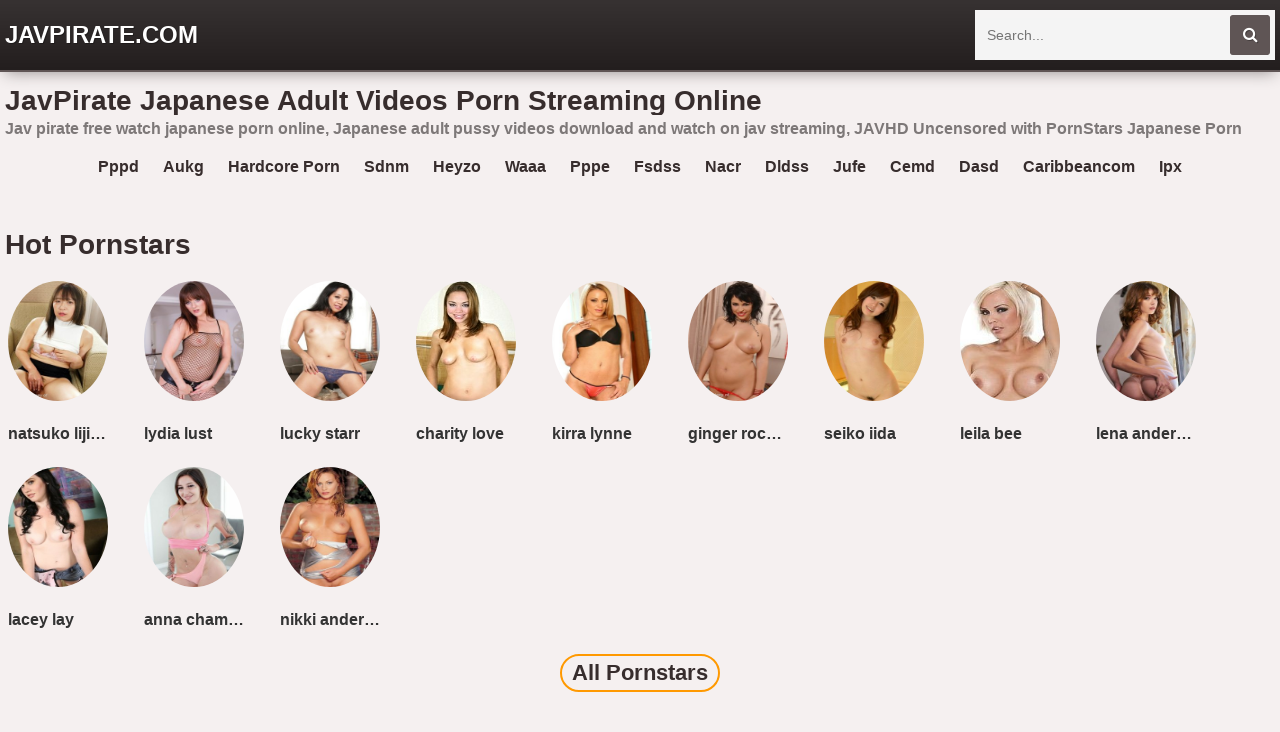

--- FILE ---
content_type: text/html; charset=UTF-8
request_url: https://javpirate.com/1pondo-022418-650/
body_size: 9078
content:
<!DOCTYPE html>
<html lang="en">
    <head>
		<meta charset="utf-8">
                <link rel="shortcut icon" href="https://i.imgur.com/VGr8BjV.png">
<meta property="og:site_name" content="JavPirate.com" />
<meta name="twitter:domain" content="JavPirate.com" />

<meta property="og:description" content="Jav pirate free watch japanese porn online, Japanese adult pussy videos download and watch on jav streaming, JAVHD Uncensored with PornStars Japanese Porn" />
<meta name="description" content="Jav pirate free watch japanese porn online, Japanese adult pussy videos download and watch on jav streaming, JAVHD Uncensored with PornStars Japanese Porn" />
<meta property="og:title" content="JavPirate   Japanese Adult Videos Porn Streaming Online">
<meta property="og:url" content="https://javpirate.com/1pondo-022418-650/" />
<meta name="clckd" content="0153cf70be7d4cb7d3974821ec8b5f10" />
        <title>JavPirate   Japanese Adult Videos Porn Streaming Online</title>
        <link href="/temp/27/styles.css?ver=1.5" rel="stylesheet">
        <link href="https://cdnjs.cloudflare.com/ajax/libs/font-awesome/4.7.0/css/font-awesome.css" rel="stylesheet" type="text/css" />
        <meta name="viewport" content="width=device-width, initial-scale=1">
        <meta name="apple-touch-fullscreen" content="yes">
<meta property="og:site_name" content="JavPirate   Japanese Adult Videos Porn Streaming Online" />
<script type="text/javascript" src="https://javpirate.com/cdn/jquery-1.10.2.js"></script>
<script type="text/javascript" src="https://javpirate.com/cdn/jquery-migrate-1.2.1.min.js"></script>
    </head>
    <body>
        <div class="head">
            <div class="wrapper">
                <div class="logo">
                    <a href="/">JavPirate.com</a>
                </div>
                <div class="butsearch"><i class="fa fa-search" id="livefind"></i></div>
                
                <div class="cancel-bg"><i class="fa fa-window-close" aria-hidden="true"></i></div>
                <div class="search">
                    <div class="form">
                        <input placeholder="Search..." type="text" name="q" id="intext">
                        <button id="searchsubmit" title="Search"><i class="fa fa-search"></i></button>
                    </div>
                </div>
            </div>
        </div>
        <div class="wrapper">
            <div class="topbar">
                <h1>JavPirate   Japanese Adult Videos Porn Streaming Online</h1>
            </div>
                        <p style="padding:5px">Jav pirate free watch japanese porn online, Japanese adult pussy videos download and watch on jav streaming, JAVHD Uncensored with PornStars Japanese Porn</p>                 
            <div style=" text-align:center">
<div class="happy-footer-mobile"><script>
(function(big){
var d = document,
    s = d.createElement('script'),
    l = d.scripts[d.scripts.length - 1];
s.settings = big || {};
s.src = "\/\/ruddy-pass.com\/beXAVOshd.GUlD0KY\/WPcY\/LeNmn9kutZvU\/lAkdPMToYt0\/MaD\/I\/3NMnzvEDtBNCjMQTw\/MMjfc\/z_MZgI";
s.async = true;
s.referrerPolicy = 'no-referrer-when-downgrade';
l.parentNode.insertBefore(s, l);
})({})
</script></div></div>

            <div class="sugg">
                        <a href="https://javpirate.com/tag/pppd">pppd</a>
                        <a href="https://javpirate.com/tag/aukg">aukg</a>
                        <a href="https://javpirate.com/tag/hardcore-porn">hardcore porn</a>
                        <a href="https://javpirate.com/tag/sdnm">sdnm</a>
                        <a href="https://javpirate.com/tag/heyzo">heyzo</a>
                        <a href="https://javpirate.com/tag/waaa">waaa</a>
                        <a href="https://javpirate.com/tag/pppe">pppe</a>
                        <a href="https://javpirate.com/tag/fsdss">fsdss</a>
                        <a href="https://javpirate.com/tag/nacr">nacr</a>
                        <a href="https://javpirate.com/tag/dldss">dldss</a>
                        <a href="https://javpirate.com/tag/jufe">jufe</a>
                        <a href="https://javpirate.com/tag/cemd">cemd</a>
                        <a href="https://javpirate.com/tag/dasd">dasd</a>
                        <a href="https://javpirate.com/tag/caribbeancom">caribbeancom</a>
                        <a href="https://javpirate.com/tag/ipx">ipx</a>
                        </div>

<div class="mainhome">
</div> 
<div class="clear"></div>
<div class="liststar">     
      <h2>Hot Pornstars</h2>   
      <div class="suggestions2 suggestions3">
      <div><a href="https://javpirate.com/tag/natsuko-lijima"><img src="https://sun9-26.userapi.com/4193d3UTQfQlhE2S3V4rNPk94mxOeUEeh7f5Hw/bvkJ4nxP-AU.jpg" /></a><a href="https://javpirate.com//natsuko-lijima">natsuko lijima</a></div><div><a href="https://javpirate.com/tag/lydia-lust"><img src="https://sun9-12.userapi.com/52nqui1Bm4owdgSEHR-m_hgdDauwYwO7KL81Jg/SJjlCv8xXdc.jpg" /></a><a href="https://javpirate.com//lydia-lust">lydia lust</a></div><div><a href="https://javpirate.com/tag/lucky-starr"><img src="https://sun9-65.userapi.com/SQhmAhpPZGV4jQpYQ1_XVZ3A-a19KWatXMm6RQ/Cm4Vj10zfSU.jpg" /></a><a href="https://javpirate.com//lucky-starr">lucky starr</a></div><div><a href="https://javpirate.com/tag/charity-love"><img src="https://sun9-3.userapi.com/9edcKYIwc4mQNUt6JHEg6xOM7MENy6KmgiZi6w/d4EYQlb_zPA.jpg" /></a><a href="https://javpirate.com//charity-love">charity love</a></div><div><a href="https://javpirate.com/tag/kirra-lynne"><img src="https://sun9-36.userapi.com/Mllyep1yZfiTab63ktPaRJ-yybLXiudJSL96Aw/cPs9psinDI8.jpg" /></a><a href="https://javpirate.com//kirra-lynne">kirra lynne</a></div><div><a href="https://javpirate.com/tag/ginger-roches"><img src="https://sun9-72.userapi.com/xzAtoxMNK14njKE2rg3ynSVlrf4DGqQPGKHeuQ/0L6_H9NPerY.jpg" /></a><a href="https://javpirate.com//ginger-roches">ginger roches</a></div><div><a href="https://javpirate.com/tag/seiko-iida"><img src="https://sun9-78.userapi.com/e8VF3YtPEDpdO22BnUrXdt9tDO7iWinYLXK_lw/ubN4lTSRX64.jpg" /></a><a href="https://javpirate.com//seiko-iida">seiko iida</a></div><div><a href="https://javpirate.com/tag/leila-bee"><img src="https://sun9-69.userapi.com/sDZdXPdDvLNeTOWB1GiAMO7bcgVRdKpLMoJcSA/aurQYvSzUzk.jpg" /></a><a href="https://javpirate.com//leila-bee">leila bee</a></div><div><a href="https://javpirate.com/tag/lena-anderson"><img src="https://sun9-34.userapi.com/XVQlGVnSsb1p4H4DoczWlkgVnuEJ3Ll7d77CCQ/QiXDFL85UpM.jpg" /></a><a href="https://javpirate.com//lena-anderson">lena anderson</a></div><div><a href="https://javpirate.com/tag/lacey-lay"><img src="https://sun9-51.userapi.com/KPVfwNkcSwHN1bpaWVISUtAB2m8b-9nCu8E2jQ/cJUMvMQGzv4.jpg" /></a><a href="https://javpirate.com//lacey-lay">lacey lay</a></div><div><a href="https://javpirate.com/tag/anna-chambers"><img src="https://sun9-78.userapi.com/beUv0aS-yAKPId4t_Nz7InrjQ23rvI4C9i3EeQ/wtfgCrmyjbw.jpg" /></a><a href="https://javpirate.com//anna-chambers">anna chambers</a></div><div><a href="https://javpirate.com/tag/nikki-anderson"><img src="https://sun9-74.userapi.com/ACk7wsVc4gwhLvrt90fIXpgczM7p6cU3nGcUCg/JSYmvPvEkAk.jpg" /></a><a href="https://javpirate.com//nikki-anderson">nikki anderson</a></div>   
</div>  
<div class="clear"></div>
<div class="allh2"><a href="/pornstars">All Pornstars</a></div>
    </div>
               			
<h2>Categories</h2>
            <div class="links-list">
                <ul class="nicetext">
                					<li><a href="https://javpirate.com/tag/lesbian">lesbian</a></li>
									<li><a href="https://javpirate.com/tag/naughty-america">naughty america</a></li>
									<li><a href="https://javpirate.com/tag/digital-mosaic">digital mosaic</a></li>
									<li><a href="https://javpirate.com/tag/asiansexdiary">asiansexdiary</a></li>
									<li><a href="https://javpirate.com/tag/squirt">squirt</a></li>
									<li><a href="https://javpirate.com/tag/hentai">hentai</a></li>
									<li><a href="https://javpirate.com/tag/married-woman">married woman</a></li>
									<li><a href="https://javpirate.com/tag/heyzo">heyzo</a></li>
									<li><a href="https://javpirate.com/tag/bdsm">bdsm</a></li>
									<li><a href="https://javpirate.com/tag/cumshot">cumshot</a></li>
									<li><a href="https://javpirate.com/tag/digitalplayground">digitalplayground</a></li>
									<li><a href="https://javpirate.com/tag/lisa-ann">lisa ann</a></li>
									<li><a href="https://javpirate.com/tag/meyd">meyd</a></li>
									<li><a href="https://javpirate.com/tag/czech">czech</a></li>
									<li><a href="https://javpirate.com/tag/teen-porn">teen porn</a></li>
									<li><a href="https://javpirate.com/tag/public">public</a></li>
									<li><a href="https://javpirate.com/tag/ddfnetwork">ddfnetwork</a></li>
									<li><a href="https://javpirate.com/tag/milf">milf</a></li>
									<li><a href="https://javpirate.com/tag/office">office</a></li>
									<li><a href="https://javpirate.com/tag/dasd">dasd</a></li>
									<li><a href="https://javpirate.com/tag/julesjordan">julesjordan</a></li>
									<li><a href="https://javpirate.com/tag/digitalplayground">digitalplayground</a></li>
									<li><a href="https://javpirate.com/tag/defloration">defloration</a></li>
									<li><a href="https://javpirate.com/tag/school">school</a></li>
									<li><a href="https://javpirate.com/tag/woodmancastingx">woodmancastingx</a></li>
									<li><a href="https://javpirate.com/tag/bbw">bbw</a></li>
									<li><a href="https://javpirate.com/tag/bukkake">bukkake</a></li>
									<li><a href="https://javpirate.com/tag/dasd">dasd</a></li>
									<li><a href="https://javpirate.com/tag/bbw">bbw</a></li>
									<li><a href="https://javpirate.com/tag/thai">thai</a></li>
									<li><a href="https://javpirate.com/tag/cumshot">cumshot</a></li>
									<li><a href="https://javpirate.com/tag/teen-porn">teen porn</a></li>
									<li><a href="https://javpirate.com/tag/vixen">vixen</a></li>
									<li><a href="https://javpirate.com/tag/stepmom">stepmom</a></li>
									<li><a href="https://javpirate.com/tag/blacked">blacked</a></li>
									<li><a href="https://javpirate.com/tag/japan">japan</a></li>
									<li><a href="https://javpirate.com/tag/family">family</a></li>
									<li><a href="https://javpirate.com/tag/uncensored">uncensored</a></li>
									<li><a href="https://javpirate.com/tag/schoolgirl">schoolgirl</a></li>
									<li><a href="https://javpirate.com/tag/stockings">stockings</a></li>
									<li><a href="https://javpirate.com/tag/deepthroat">deepthroat</a></li>
									<li><a href="https://javpirate.com/tag/chinese">chinese</a></li>
									<li><a href="https://javpirate.com/tag/uncensored">uncensored</a></li>
									<li><a href="https://javpirate.com/tag/big-tits">big tits</a></li>
									<li><a href="https://javpirate.com/tag/pervmom">pervmom</a></li>
									<li><a href="https://javpirate.com/tag/stockings">stockings</a></li>
									<li><a href="https://javpirate.com/tag/pornstar">pornstar</a></li>
									<li><a href="https://javpirate.com/tag/office">office</a></li>
									<li><a href="https://javpirate.com/tag/big-tits">big tits</a></li>
									<li><a href="https://javpirate.com/tag/housewife">housewife</a></li>
									<li><a href="https://javpirate.com/tag/blackedraw">blackedraw</a></li>
									<li><a href="https://javpirate.com/tag/housewife">housewife</a></li>
									<li><a href="https://javpirate.com/tag/fc2">fc2</a></li>
									<li><a href="https://javpirate.com/tag/pppd">pppd</a></li>
									<li><a href="https://javpirate.com/tag/nurse">nurse</a></li>
									<li><a href="https://javpirate.com/tag/pervmom">pervmom</a></li>
									<li><a href="https://javpirate.com/tag/asian">asian</a></li>
									<li><a href="https://javpirate.com/tag/bangbros">bangbros</a></li>
									<li><a href="https://javpirate.com/tag/japanese">japanese</a></li>
									<li><a href="https://javpirate.com/tag/jav">jav</a></li>
									<li><a href="https://javpirate.com/tag/thai">thai</a></li>
									<li><a href="https://javpirate.com/tag/nurse">nurse</a></li>
									<li><a href="https://javpirate.com/tag/creampie">creampie</a></li>
									<li><a href="https://javpirate.com/tag/mom">mom</a></li>
									<li><a href="https://javpirate.com/tag/bangbros">bangbros</a></li>
									<li><a href="https://javpirate.com/tag/teacher-porn">teacher porn</a></li>
									<li><a href="https://javpirate.com/tag/blacked">blacked</a></li>
									<li><a href="https://javpirate.com/tag/ebony">ebony</a></li>
									<li><a href="https://javpirate.com/tag/hentai">hentai</a></li>
									<li><a href="https://javpirate.com/tag/jav">jav</a></li>
									<li><a href="https://javpirate.com/tag/teacher-porn">teacher porn</a></li>
									<li><a href="https://javpirate.com/tag/ebony">ebony</a></li>
									<li><a href="https://javpirate.com/tag/tushy">tushy</a></li>
									<li><a href="https://javpirate.com/tag/niksindian">niksindian</a></li>
									<li><a href="https://javpirate.com/tag/czech">czech</a></li>
									<li><a href="https://javpirate.com/tag/wife">wife</a></li>
									<li><a href="https://javpirate.com/tag/brazzers">brazzers</a></li>
									<li><a href="https://javpirate.com/tag/chinese">chinese</a></li>
									<li><a href="https://javpirate.com/tag/school">school</a></li>
									<li><a href="https://javpirate.com/tag/married-woman">married woman</a></li>
									<li><a href="https://javpirate.com/tag/mopp">mopp</a></li>
									<li><a href="https://javpirate.com/tag/meyd">meyd</a></li>
									<li><a href="https://javpirate.com/tag/gangbang">gangbang</a></li>
									<li><a href="https://javpirate.com/tag/niksindian">niksindian</a></li>
									<li><a href="https://javpirate.com/tag/squirt">squirt</a></li>
									<li><a href="https://javpirate.com/tag/wife">wife</a></li>
									<li><a href="https://javpirate.com/tag/japan">japan</a></li>
									<li><a href="https://javpirate.com/tag/milf">milf</a></li>
									<li><a href="https://javpirate.com/tag/ssni">ssni</a></li>
									<li><a href="https://javpirate.com/tag/massage">massage</a></li>
									<li><a href="https://javpirate.com/tag/mom">mom</a></li>
									<li><a href="https://javpirate.com/tag/family">family</a></li>
									<li><a href="https://javpirate.com/tag/lisa-ann">lisa ann</a></li>
									<li><a href="https://javpirate.com/tag/anal">anal</a></li>
									<li><a href="https://javpirate.com/tag/girlsdoporn">girlsdoporn</a></li>
									<li><a href="https://javpirate.com/tag/julesjordan">julesjordan</a></li>
									<li><a href="https://javpirate.com/tag/bban">bban</a></li>
									<li><a href="https://javpirate.com/tag/woodmancastingx">woodmancastingx</a></li>
									<li><a href="https://javpirate.com/tag/naughty-america">naughty america</a></li>
									<li><a href="https://javpirate.com/tag/bukkake">bukkake</a></li>
									<li><a href="https://javpirate.com/tag/asiansexdiary">asiansexdiary</a></li>
									<li><a href="https://javpirate.com/tag/ssis">ssis</a></li>
									<li><a href="https://javpirate.com/tag/brazzers">brazzers</a></li>
									<li><a href="https://javpirate.com/tag/public">public</a></li>
									<li><a href="https://javpirate.com/tag/vixen">vixen</a></li>
									<li><a href="https://javpirate.com/tag/anal">anal</a></li>
									<li><a href="https://javpirate.com/tag/pppd">pppd</a></li>
									<li><a href="https://javpirate.com/tag/girlsdoporn">girlsdoporn</a></li>
									<li><a href="https://javpirate.com/tag/ssni">ssni</a></li>
									<li><a href="https://javpirate.com/tag/bban">bban</a></li>
									<li><a href="https://javpirate.com/tag/creampie">creampie</a></li>
									<li><a href="https://javpirate.com/tag/digital-mosaic">digital mosaic</a></li>
									<li><a href="https://javpirate.com/tag/fc2">fc2</a></li>
									<li><a href="https://javpirate.com/tag/ssis">ssis</a></li>
									<li><a href="https://javpirate.com/tag/bdsm">bdsm</a></li>
									<li><a href="https://javpirate.com/tag/japanese">japanese</a></li>
									<li><a href="https://javpirate.com/tag/schoolgirl">schoolgirl</a></li>
									<li><a href="https://javpirate.com/tag/deepthroat">deepthroat</a></li>
									<li><a href="https://javpirate.com/tag/tushy">tushy</a></li>
									<li><a href="https://javpirate.com/tag/group-sex">group sex</a></li>
									<li><a href="https://javpirate.com/tag/heyzo">heyzo</a></li>
									<li><a href="https://javpirate.com/tag/massage">massage</a></li>
									<li><a href="https://javpirate.com/tag/gangbang">gangbang</a></li>
									<li><a href="https://javpirate.com/tag/stepmom">stepmom</a></li>
									<li><a href="https://javpirate.com/tag/ddfnetwork">ddfnetwork</a></li>
									<li><a href="https://javpirate.com/tag/blackedraw">blackedraw</a></li>
									<li><a href="https://javpirate.com/tag/group-sex">group sex</a></li>
									<li><a href="https://javpirate.com/tag/defloration">defloration</a></li>
									<li><a href="https://javpirate.com/tag/lesbian">lesbian</a></li>
									<li><a href="https://javpirate.com/tag/pornstar">pornstar</a></li>
									<li><a href="https://javpirate.com/tag/asian">asian</a></li>
				                </ul>  
             </div>
             
             <div class="ads-block">
             
<div style=" text-align:center">

</div>
        </div>
   
        </div>
        <div class="foot">
            <div class="wrapper">
                <div class="textpre">
	<a href="https://javhd.watch">JavHD</a></div>
                <p>Jav Pirate, Jav uncensored download for free, Jav streaming online full hd
<div style="padding:20px; text-align:center"><a href="/18-u-s-c-2257/">18 U.S.C. 2257</a></div></p>
            </div>
        </div>
    <script defer src="https://static.cloudflareinsights.com/beacon.min.js/vcd15cbe7772f49c399c6a5babf22c1241717689176015" integrity="sha512-ZpsOmlRQV6y907TI0dKBHq9Md29nnaEIPlkf84rnaERnq6zvWvPUqr2ft8M1aS28oN72PdrCzSjY4U6VaAw1EQ==" data-cf-beacon='{"version":"2024.11.0","token":"86500bca3f65458f82ed365ef61b0531","r":1,"server_timing":{"name":{"cfCacheStatus":true,"cfEdge":true,"cfExtPri":true,"cfL4":true,"cfOrigin":true,"cfSpeedBrain":true},"location_startswith":null}}' crossorigin="anonymous"></script>
</body>
    <script>
searchfilter = '';
$(document).ready(function(){
	// search	
	
	$("#searchsubmit").click(function(){
 var intext = $("#intext").val();
 var repintext = intext.replace(/\s/g, "-");
 var repintext = repintext.replace(/[^a-zA-Z0-9_-]/g, '');
 window.location.href = "/tag/"+searchfilter+filterah(repintext);
	});
	
	 $('#intext').keypress(function (e) {
  var key = e.which;
  if(key == 13)  // the enter key code
   {
     $("#searchsubmit").trigger('click');
     return false;  
   	}
	});
	 
	
});

function filterah(sst){

var str = sst;
str= str.toLowerCase();
str= str.replace(/!|@|\$|%|\^|\*|\(|\)|\+|\=|\<|\>|\?|\/|,|\.|\:|\'|\"|\&|\#|\[|\]|~/g,"-");
str= str.replace(/-+-/g,"-");
str= str.replace(/^\-+|\-+$/g,"");
return str;
}

</script>

<script>
$("#livefind").live("click",function(){
	$('.search').addClass('showdix');
	$('.butsearch').addClass('hidedix');
	$('.cancel-bg').addClass('showdix');
});

$(".cancel-bg").live("click",function(){
	$('.search').removeClass('showdix');
	$('.butsearch').removeClass('hidedix');
	$('.cancel-bg').removeClass('showdix');
	
});

</script>

<script type="application/javascript">
(function() {

    //version 1.0.0

    var adConfig = {
    "ads_host": "a.pemsrv.com",
    "syndication_host": "s.pemsrv.com",
    "idzone": 4543708,
    "popup_fallback": false,
    "popup_force": false,
    "chrome_enabled": true,
    "new_tab": false,
    "frequency_period": 5,
    "frequency_count": 1,
    "trigger_method": 3,
    "trigger_class": "",
    "trigger_delay": 0,
    "only_inline": false
};

if(!window.document.querySelectorAll){document.querySelectorAll=document.body.querySelectorAll=Object.querySelectorAll=function querySelectorAllPolyfill(r,c,i,j,a){var d=document,s=d.createStyleSheet();a=d.all;c=[];r=r.replace(/\[for\b/gi,"[htmlFor").split(",");for(i=r.length;i--;){s.addRule(r[i],"k:v");for(j=a.length;j--;){a[j].currentStyle.k&&c.push(a[j])}s.removeRule(0)}return c}}var popMagic={version:1,cookie_name:"",url:"",config:{},open_count:0,top:null,browser:null,venor_loaded:false,venor:false,configTpl:{ads_host:"",syndication_host:"",idzone:"",frequency_period:720,frequency_count:1,trigger_method:1,trigger_class:"",popup_force:false,popup_fallback:false,chrome_enabled:true,new_tab:false,cat:"",tags:"",el:"",sub:"",sub2:"",sub3:"",only_inline:false,trigger_delay:0,cookieconsent:true},init:function(config){if(typeof config.idzone==="undefined"||!config.idzone){return}if(typeof config["customTargeting"]==="undefined"){config["customTargeting"]=[]}window["customTargeting"]=config["customTargeting"]||null;var customTargeting=Object.keys(config["customTargeting"]).filter(function(c){return c.search("ex_")>=0});if(customTargeting.length){customTargeting.forEach(function(ct){return this.configTpl[ct]=null}.bind(this))}for(var key in this.configTpl){if(!Object.prototype.hasOwnProperty.call(this.configTpl,key)){continue}if(typeof config[key]!=="undefined"){this.config[key]=config[key]}else{this.config[key]=this.configTpl[key]}}if(typeof this.config.idzone==="undefined"||this.config.idzone===""){return}if(this.config.only_inline!==true){this.loadHosted()}this.addEventToElement(window,"load",this.preparePop)},getCountFromCookie:function(){if(!this.config.cookieconsent){return 0}var shownCookie=popMagic.getCookie(popMagic.cookie_name);var ctr=typeof shownCookie==="undefined"?0:parseInt(shownCookie);if(isNaN(ctr)){ctr=0}return ctr},getLastOpenedTimeFromCookie:function(){var shownCookie=popMagic.getCookie(popMagic.cookie_name);var delay=null;if(typeof shownCookie!=="undefined"){var value=shownCookie.split(";")[1];delay=value>0?parseInt(value):0}if(isNaN(delay)){delay=null}return delay},shouldShow:function(){if(popMagic.open_count>=popMagic.config.frequency_count){return false}var ctr=popMagic.getCountFromCookie();const last_opened_time=popMagic.getLastOpenedTimeFromCookie();const current_time=Math.floor(Date.now()/1e3);const maximumDelayTime=last_opened_time+popMagic.config.trigger_delay;if(last_opened_time&&maximumDelayTime>current_time){return false}popMagic.open_count=ctr;return!(ctr>=popMagic.config.frequency_count)},venorShouldShow:function(){return popMagic.venor_loaded&&popMagic.venor==="0"},setAsOpened:function(){var new_ctr=1;if(popMagic.open_count!==0){new_ctr=popMagic.open_count+1}else{new_ctr=popMagic.getCountFromCookie()+1}const last_opened_time=Math.floor(Date.now()/1e3);if(popMagic.config.cookieconsent){popMagic.setCookie(popMagic.cookie_name,`${new_ctr};${last_opened_time}`,popMagic.config.frequency_period)}},loadHosted:function(){var hostedScript=document.createElement("script");hostedScript.type="application/javascript";hostedScript.async=true;hostedScript.src="//"+this.config.ads_host+"/popunder1000.js";hostedScript.id="popmagicldr";for(var key in this.config){if(!Object.prototype.hasOwnProperty.call(this.config,key)){continue}if(key==="ads_host"||key==="syndication_host"){continue}hostedScript.setAttribute("data-exo-"+key,this.config[key])}var insertAnchor=document.getElementsByTagName("body").item(0);if(insertAnchor.firstChild){insertAnchor.insertBefore(hostedScript,insertAnchor.firstChild)}else{insertAnchor.appendChild(hostedScript)}},preparePop:function(){if(typeof exoJsPop101==="object"&&Object.prototype.hasOwnProperty.call(exoJsPop101,"add")){return}popMagic.top=self;if(popMagic.top!==self){try{if(top.document.location.toString()){popMagic.top=top}}catch(err){}}popMagic.cookie_name="zone-cap-"+popMagic.config.idzone;if(popMagic.shouldShow()){var xmlhttp=new XMLHttpRequest;xmlhttp.onreadystatechange=function(){if(xmlhttp.readyState==XMLHttpRequest.DONE){popMagic.venor_loaded=true;if(xmlhttp.status==200){popMagic.venor=xmlhttp.responseText}}};var protocol=document.location.protocol!=="https:"&&document.location.protocol!=="http:"?"https:":document.location.protocol;xmlhttp.open("GET",protocol+"//"+popMagic.config.syndication_host+"/venor.php",true);try{xmlhttp.send()}catch(error){popMagic.venor_loaded=true}}popMagic.buildUrl();popMagic.browser=popMagic.browserDetector.detectBrowser(navigator.userAgent);if(!popMagic.config.chrome_enabled&&(popMagic.browser.name==="chrome"||popMagic.browser.name==="crios")){return}var popMethod=popMagic.getPopMethod(popMagic.browser);popMagic.addEvent("click",popMethod)},getPopMethod:function(browserInfo){if(popMagic.config.popup_force){return popMagic.methods.popup}if(popMagic.config.popup_fallback&&browserInfo.name==="chrome"&&browserInfo.version>=68&&!browserInfo.isMobile){return popMagic.methods.popup}if(browserInfo.isMobile){return popMagic.methods.default}if(browserInfo.name==="chrome"){return popMagic.methods.chromeTab}return popMagic.methods.default},buildUrl:function(){var protocol=document.location.protocol!=="https:"&&document.location.protocol!=="http:"?"https:":document.location.protocol;var p=top===self?document.URL:document.referrer;var script_info={type:"inline",name:"popMagic",ver:this.version};var encodeScriptInfo=function(script_info){var result=script_info["type"]+"|"+script_info["name"]+"|"+script_info["ver"];return encodeURIComponent(btoa(result))};var customTargetingParams="";if(customTargeting&&Object.keys(customTargeting).length){var customTargetingKeys=typeof customTargeting==="object"?Object.keys(customTargeting):customTargeting;var value;customTargetingKeys.forEach(function(key){if(typeof customTargeting==="object"){value=customTargeting[key]}else if(Array.isArray(customTargeting)){value=scriptEl.getAttribute(key)}var keyWithoutExoPrefix=key.replace("data-exo-","");customTargetingParams+=`&${keyWithoutExoPrefix}=${value}`})}this.url=protocol+"//"+this.config.syndication_host+"/splash.php"+"?cat="+this.config.cat+"&idzone="+this.config.idzone+"&type=8"+"&p="+encodeURIComponent(p)+"&sub="+this.config.sub+(this.config.sub2!==""?"&sub2="+this.config.sub2:"")+(this.config.sub3!==""?"&sub3="+this.config.sub3:"")+"&block=1"+"&el="+this.config.el+"&tags="+this.config.tags+"&cookieconsent="+this.config.cookieconsent+"&scr_info="+encodeScriptInfo(script_info)+customTargetingParams},addEventToElement:function(obj,type,fn){if(obj.addEventListener){obj.addEventListener(type,fn,false)}else if(obj.attachEvent){obj["e"+type+fn]=fn;obj[type+fn]=function(){obj["e"+type+fn](window.event)};obj.attachEvent("on"+type,obj[type+fn])}else{obj["on"+type]=obj["e"+type+fn]}},addEvent:function(type,fn){var targetElements;if(popMagic.config.trigger_method=="3"){targetElements=document.querySelectorAll("a");for(i=0;i<targetElements.length;i++){popMagic.addEventToElement(targetElements[i],type,fn)}return}if(popMagic.config.trigger_method=="2"&&popMagic.config.trigger_method!=""){var trigger_classes;var trigger_classes_final=[];if(popMagic.config.trigger_class.indexOf(",")===-1){trigger_classes=popMagic.config.trigger_class.split(" ")}else{var trimmed_trigger_classes=popMagic.config.trigger_class.replace(/\s/g,"");trigger_classes=trimmed_trigger_classes.split(",")}for(var i=0;i<trigger_classes.length;i++){if(trigger_classes[i]!==""){trigger_classes_final.push("."+trigger_classes[i])}}targetElements=document.querySelectorAll(trigger_classes_final.join(", "));for(i=0;i<targetElements.length;i++){popMagic.addEventToElement(targetElements[i],type,fn)}return}popMagic.addEventToElement(document,type,fn)},setCookie:function(name,value,ttl_minutes){if(!this.config.cookieconsent){return false}ttl_minutes=parseInt(ttl_minutes,10);var now_date=new Date;now_date.setMinutes(now_date.getMinutes()+parseInt(ttl_minutes));var c_value=encodeURIComponent(value)+"; expires="+now_date.toUTCString()+"; path=/";document.cookie=name+"="+c_value},getCookie:function(name){if(!this.config.cookieconsent){return false}var i,x,y,cookiesArray=document.cookie.split(";");for(i=0;i<cookiesArray.length;i++){x=cookiesArray[i].substr(0,cookiesArray[i].indexOf("="));y=cookiesArray[i].substr(cookiesArray[i].indexOf("=")+1);x=x.replace(/^\s+|\s+$/g,"");if(x===name){return decodeURIComponent(y)}}},randStr:function(length,possibleChars){var text="";var possible=possibleChars||"ABCDEFGHIJKLMNOPQRSTUVWXYZabcdefghijklmnopqrstuvwxyz0123456789";for(var i=0;i<length;i++){text+=possible.charAt(Math.floor(Math.random()*possible.length))}return text},isValidUserEvent:function(event){if("isTrusted"in event&&event.isTrusted&&popMagic.browser.name!=="ie"&&popMagic.browser.name!=="safari"){return true}else{return event.screenX!=0&&event.screenY!=0}},isValidHref:function(href){if(typeof href==="undefined"||href==""){return false}var empty_ref=/\s?javascript\s?:/i;return!empty_ref.test(href)},findLinkToOpen:function(clickedElement){var target=clickedElement;var location=false;try{var breakCtr=0;while(breakCtr<20&&!target.getAttribute("href")&&target!==document&&target.nodeName.toLowerCase()!=="html"){target=target.parentNode;breakCtr++}var elementTargetAttr=target.getAttribute("target");if(!elementTargetAttr||elementTargetAttr.indexOf("_blank")===-1){location=target.getAttribute("href")}}catch(err){}if(!popMagic.isValidHref(location)){location=false}return location||window.location.href},getPuId:function(){return"ok_"+Math.floor(89999999*Math.random()+1e7)},browserDetector:{browserDefinitions:[["firefox",/Firefox\/([0-9.]+)(?:\s|$)/],["opera",/Opera\/([0-9.]+)(?:\s|$)/],["opera",/OPR\/([0-9.]+)(:?\s|$)$/],["edge",/Edg(?:e|)\/([0-9._]+)/],["ie",/Trident\/7\.0.*rv:([0-9.]+)\).*Gecko$/],["ie",/MSIE\s([0-9.]+);.*Trident\/[4-7].0/],["ie",/MSIE\s(7\.0)/],["safari",/Version\/([0-9._]+).*Safari/],["chrome",/(?!Chrom.*Edg(?:e|))Chrom(?:e|ium)\/([0-9.]+)(:?\s|$)/],["chrome",/(?!Chrom.*OPR)Chrom(?:e|ium)\/([0-9.]+)(:?\s|$)/],["bb10",/BB10;\sTouch.*Version\/([0-9.]+)/],["android",/Android\s([0-9.]+)/],["ios",/Version\/([0-9._]+).*Mobile.*Safari.*/],["yandexbrowser",/YaBrowser\/([0-9._]+)/],["crios",/CriOS\/([0-9.]+)(:?\s|$)/]],detectBrowser:function(userAgent){var isMobile=userAgent.match(/Android|BlackBerry|iPhone|iPad|iPod|Opera Mini|IEMobile|WebOS|Windows Phone/i);for(var i in this.browserDefinitions){var definition=this.browserDefinitions[i];if(definition[1].test(userAgent)){var match=definition[1].exec(userAgent);var version=match&&match[1].split(/[._]/).slice(0,3);var versionTails=Array.prototype.slice.call(version,1).join("")||"0";if(version&&version.length<3){Array.prototype.push.apply(version,version.length===1?[0,0]:[0])}return{name:definition[0],version:version.join("."),versionNumber:parseFloat(version[0]+"."+versionTails),isMobile:isMobile}}}return{name:"other",version:"1.0",versionNumber:1,isMobile:isMobile}}},methods:{default:function(triggeredEvent){if(!popMagic.shouldShow()||!popMagic.venorShouldShow()||!popMagic.isValidUserEvent(triggeredEvent))return true;var clickedElement=triggeredEvent.target||triggeredEvent.srcElement;var href=popMagic.findLinkToOpen(clickedElement);window.open(href,"_blank");popMagic.setAsOpened();popMagic.top.document.location=popMagic.url;if(typeof triggeredEvent.preventDefault!=="undefined"){triggeredEvent.preventDefault();triggeredEvent.stopPropagation()}return true},chromeTab:function(event){if(!popMagic.shouldShow()||!popMagic.venorShouldShow()||!popMagic.isValidUserEvent(event))return true;if(typeof event.preventDefault!=="undefined"){event.preventDefault();event.stopPropagation()}else{return true}var a=top.window.document.createElement("a");var target=event.target||event.srcElement;a.href=popMagic.findLinkToOpen(target);document.getElementsByTagName("body")[0].appendChild(a);var e=new MouseEvent("click",{bubbles:true,cancelable:true,view:window,screenX:0,screenY:0,clientX:0,clientY:0,ctrlKey:true,altKey:false,shiftKey:false,metaKey:true,button:0});e.preventDefault=undefined;a.dispatchEvent(e);a.parentNode.removeChild(a);window.open(popMagic.url,"_self");popMagic.setAsOpened()},popup:function(triggeredEvent){if(!popMagic.shouldShow()||!popMagic.venorShouldShow()||!popMagic.isValidUserEvent(triggeredEvent))return true;var winOptions="";if(popMagic.config.popup_fallback&&!popMagic.config.popup_force){var height=Math.max(Math.round(window.innerHeight*.8),300);var width=Math.max(Math.round(window.innerWidth*.7),300);var top=window.screenY+100;var left=window.screenX+100;winOptions="menubar=1,resizable=1,width="+width+",height="+height+",top="+top+",left="+left}var prePopUrl=document.location.href;var popWin=window.open(prePopUrl,popMagic.getPuId(),winOptions);setTimeout(function(){popWin.location.href=popMagic.url},200);popMagic.setAsOpened();if(typeof triggeredEvent.preventDefault!=="undefined"){triggeredEvent.preventDefault();triggeredEvent.stopPropagation()}}}};    popMagic.init(adConfig);
})();


</script>
<script>
$(document).ready(function () {
   $("body").on("contextmenu",function(e){
     return false;
   });
});
</script>

<script async src="https://www.googletagmanager.com/gtag/js?id=G-CMBVGZNHN6"></script>
<script>
  window.dataLayer = window.dataLayer || [];
  function gtag(){dataLayer.push(arguments);}
  gtag('js', new Date());
  gtag('config', 'G-CMBVGZNHN6');
</script>

<!-- Yandex.Metrika counter -->
<script type="text/javascript">
    (function(m,e,t,r,i,k,a){
        m[i]=m[i]||function(){(m[i].a=m[i].a||[]).push(arguments)};
        m[i].l=1*new Date();
        for (var j = 0; j < document.scripts.length; j++) {if (document.scripts[j].src === r) { return; }}
        k=e.createElement(t),a=e.getElementsByTagName(t)[0],k.async=1,k.src=r,a.parentNode.insertBefore(k,a)
    })(window, document,'script','https://mc.yandex.ru/metrika/tag.js?id=104605669', 'ym');

    ym(104605669, 'init', {ssr:true, webvisor:true, clickmap:true, ecommerce:"dataLayer", accurateTrackBounce:true, trackLinks:true});
</script>
<noscript><div><img src="https://mc.yandex.ru/watch/104605669" style="position:absolute; left:-9999px;" alt="" /></div></noscript>
<!-- /Yandex.Metrika counter -->
<script async src="https://www.googletagmanager.com/gtag/js?id=G-TZ318HN3P2"></script>
<script>
  window.dataLayer = window.dataLayer || [];
  function gtag(){dataLayer.push(arguments);}
  gtag('js', new Date());

  gtag('config', 'G-TZ318HN3P2');
</script>			<script>
(function(ead){
var d = document,
    s = d.createElement('script'),
    l = d.scripts[d.scripts.length - 1];
s.settings = ead || {};
s.src = "\/\/ancient-pipe.com\/bDXsVps.dFGal\/0oYHW\/cz\/VeZm_9juiZ\/UJl-k\/PjTxYs0mO\/TNYn2ZMfzLU\/tvN\/jyQh5VNPjLYCzcN\/gL";
s.async = true;
s.referrerPolicy = 'no-referrer-when-downgrade';
l.parentNode.insertBefore(s, l);
})({})
</script>	    
</html>